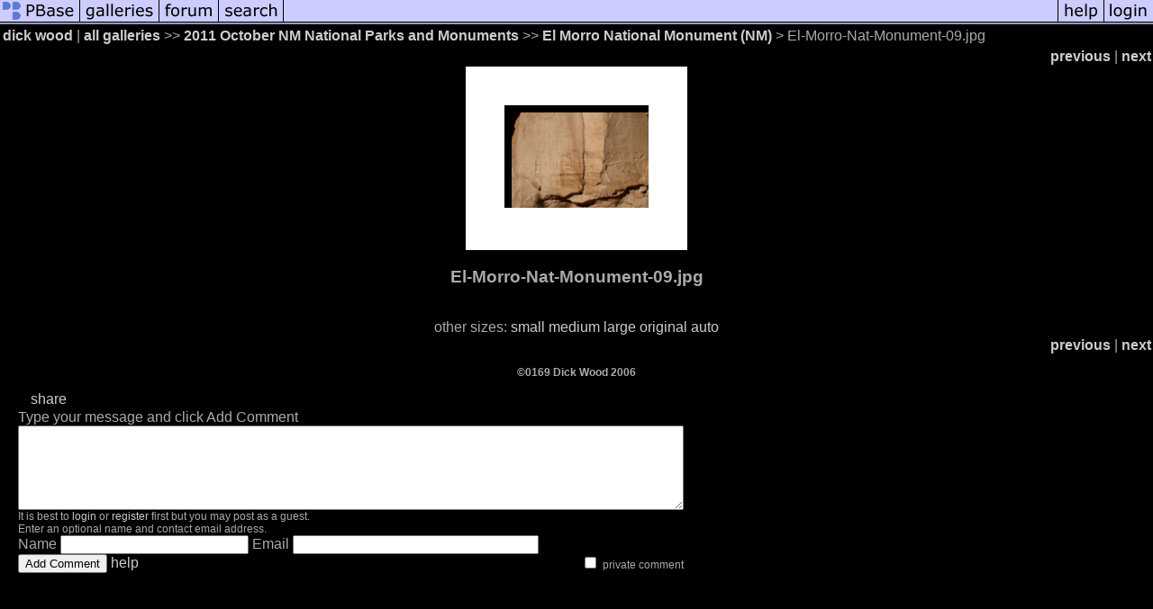

--- FILE ---
content_type: text/html; charset=ISO-8859-1
request_url: https://pbase.com/dickw0335/image/139201919
body_size: 2334
content:
<html lang="en-US"><head>
<title>El-Morro-Nat-Monument-09.jpg photo - dick wood photos at pbase.com</title>
<link rel="stylesheet" type="text/css" href="https://ap1.pbase.com/styles/gallery2.v4.css">
<link rel="stylesheet" type="text/css" href="https://css.pbase.com/styles/73599.css">
<meta property="og:site_name" content="PBase"/>
<meta property="og:title" content="El-Morro-Nat-Monument-09.jpg by dick wood"/>
<meta property="og:type" content="photo"/>
<meta property="og:image" content="https://a4.pbase.com/g4/92/709392/3/139201919.r7a3lkVy.jpg"/>
<meta property="og:url" content="https://pbase.com/dickw0335/image/139201919"/>
<meta property="fb:admins" content="1056217662"/>
<meta property="fb:page_id" content="204057099643592"/>
<meta name="pinterest" content="nopin" />
<script language="JavaScript" type="text/javascript" src="https://ap1.pbase.com/js/jquery-1.9.1.min.js"></script>
<script language="JavaScript" type="text/javascript" src="https://ap1.pbase.com/js/jquery.mobile.custom.min.js"></script>
<script language="JavaScript" type="text/javascript" src="https://ap1.pbase.com/js/ajaxRequestObject.js"></script>
<script language="JavaScript" type="text/javascript" src="https://ap1.pbase.com/js/ajaxVote.v2.js"></script>
<script language="JavaScript" type="text/javascript" src="https://ap1.pbase.com/js/comments.v9.js"></script>
</head><body>
<TABLE border=0 cellspacing=0 cellpadding=0 width="100%"><tr>
<td><A HREF="https://pbase.com" target="_top" title="pbase photos"><IMG src="https://ap1.pbase.com/site/m/1/m_pbase.gif" border=0 alt="photo sharing and upload"></A></td>
<td><A HREF="https://pbase.com/galleries" target="_top" title="recent picture uploads"><IMG src="https://ap1.pbase.com/site/m/1/m_g.gif" border=0 alt="picture albums"></A></td>
<td><A HREF="https://forum.pbase.com" target="_top" title="photography discussion forums"><IMG src="https://ap1.pbase.com/site/m/1/m_f.gif" border=0 alt="photo forums"></A></td>
<td><A HREF="https://pbase.com/search" target="_top" title="pbase photo search"><IMG src="https://ap1.pbase.com/site/m/1/m_s.gif" border=0 alt="search pictures"></A></td>
<td width="100%"><A HREF="https://pbase.com/galleries?view=popular" target="_top" title="popular photos"><IMG src="https://ap1.pbase.com/site/m/1/m_sp.gif" border=0 height="28" width="100%" alt="popular photos"></a></td>

<td><A HREF="https://pbase.com/help" target="_top" title="give me some help"><IMG src="https://ap1.pbase.com/site/m/1/m_h.gif" border=0 alt="photography help"></A></td>
<td><A HREF="https://pbase.com/login" target="_top" title="login to pbase"><IMG src="https://ap1.pbase.com/site/m/1/m_l.gif" border=0 alt="login"></A></td>
</tr></table>
<!-- END menu bar -->

<div id="imagepage" class="imagepage">
<div id="localmenu" class="localmenu">
  <table border=0>
    <tr>
      <td align=left >
      <a href="/dickw0335/profile" title="goto dickw0335's profile page">dick wood</a> | 
<span class="treepath">
      <a href="/dickw0335" title="view all of dickw0335's galleries">all galleries</a> >> 
<a href="/dickw0335/2011_october_national_parks_and_monuments">2011 October NM National Parks and Monuments</a> >>
 
      <a href="/dickw0335/el_morro_national_monument" title="view thumbnails">El Morro National Monument (NM)</a> > 
      El-Morro-Nat-Monument-09.jpg
</span>
      </td>
    </tr>
  </table>
</div>

<div id="slideshow" class="slideshow">
<table border=0 cellspacing=1 width="100%" >
<tr> <TD width="100%" nowrap>
<a href="/dickw0335/image/139201921" class="prev_link" title="&larr; on keyboard">previous</a>
 | <a href="/dickw0335/image/139201918" class="next_link" title="&rarr; on keyboard">next</a>
    </td>
  </tr>
</table>
</div>


<!-- BEGIN image table -->
<div id="image" class="image">
<table width=0 border=0 align="center" class="imagetable">
<TR><TD colspan=2>
<div id="imgdiv" class="" style="position:relative; width:160px; padding-bottom:114px; height:0; overflow:hidden; background:inherit;">
  <a href="/dickw0335/el_morro_national_monument" >
    <IMG  class="display auto-size" src="https://a4.pbase.com/t4/92/709392/4/139201919.r7a3lkVy.jpg" imgsize="small" imgx="160" imgy="114" border=0 ALT="El-Morro-Nat-Monument-09.jpg">
  </a>
</div>
</TD></TR>
<TR><TD align="left" valign=top>
<span class=date></span>
</TD>
<TD align="right"><span class=artist></span> </TD>
</TR></table>
</div>
<!-- END image table -->

<div id="imageinfo" class="imageinfo">
  <h3 class="title"><span class="title">El-Morro-Nat-Monument-09.jpg</span>
</h3>  <div id="techinfo" class="techinfo">
  </div>

  <div id="othersizes" class="othersizes">
  <br>
  <span class="othersizes">other sizes: 
    <a href="/dickw0335/image/139201919/small" title="160 x 114 pixels " rel="nofollow" imgurl="https://a4.pbase.com/t4/92/709392/4/139201919.r7a3lkVy.jpg" imgx="160" imgy="114" imgsize="small">small</a> 
    <a href="/dickw0335/image/139201919/medium" title="400 x 286 pixels " rel="nofollow" imgurl="https://a4.pbase.com/g4/92/709392/3/139201919.r7a3lkVy.jpg" imgx="400" imgy="286" imgsize="medium">medium</a> 
    <a href="/dickw0335/image/139201919/large" title="800 x 571 pixels " rel="nofollow" imgurl="https://a4.pbase.com/g4/92/709392/2/139201919.r7a3lkVy.jpg" imgx="800" imgy="571" imgsize="large">large</a> 
    <a href="/dickw0335/image/139201919/original" title="1500 x 1071 pixels " rel="nofollow" imgurl="https://a4.pbase.com/o5/92/709392/1/139201919.AOzPneRQ.ElMorroNatMonument09.jpg" imgx="1500" imgy="1071" imgsize="original">original</a> 
    <a href="#" title="Fit image to my window" rel="nofollow" id="auto_size" auto_size="Y" imgsize="auto">auto</a> 
  </span>
  <BR>
  </div>

<div id="slideshow" class="slideshow">
<table border=0 cellspacing=1 width="100%" >
<tr> <TD width="100%" nowrap>
<a href="/dickw0335/image/139201921" class="prev_link" title="&larr; on keyboard">previous</a>
 | <a href="/dickw0335/image/139201918" class="next_link" title="&rarr; on keyboard">next</a>
    </td>
  </tr>
</table>
</div>


  <div id="copyright" class="copyright">
    <p class=copyright>©0169 Dick Wood 2006</p>
  </div>

</div>

<table border=0 cellspacing=0 cellpadding=2 width="95%" align=center >
<tr>
<td nowrap>

<span id="socialSharing">
  
  <a id="share" href="#" url="https://pbase.com/dickw0335/image/139201919" rel="nofollow">share</a>
  <span id="socialSharingButtons" switch="off" style="display: none;"></span>
</span>
</td></tr></table>
<A name="comment_list" id="comment_list"></A>
<DIV class="comment_section">
<div id="commententry" style="display:none;">
  <FORM name="add_comment" action="/dickw0335/image/139201919" method="POST" enctype="application/x-www-form-urlencoded">
  <table border=0 cellpadding=0 cellspacing=0>
    <tr><td colspan=2>Type your message and click Add Comment</td></tr>
    <tr>
    <td colspan=2 class="message_body">
      <textarea  name="message" rows="6" cols="90"></textarea>
    </td>
    </tr>
    <tr><td colspan=2><span class="small">
It is best to <a href="/login">login</a> or <a href="/register">register</a> first but you may post as a guest.<br>
Enter an optional name and contact email address.
    <span style="display:none;">Name <input type="text" name="comtitle" size=12 maxlength=24></span>
    </td></tr>
    <tr><td colspan=2>
Name <input type="text" name="guest_name" size=24 maxlength=32>
 Email <input type="text" name="guest_email" size=32 maxlength=64>
    </td></tr>
    <tr><td>
      <input type="submit" name="submit" value="Add Comment">
      <a href="/help/comments">help</a>
    </td>
    <td nowrap align="right">
      <input type="checkbox" name="private_flag" value="Y"> <span class="small">private comment</span>
    </td>
    </tr>
  </table>

  <input type="hidden" name="code" value="1">
  <input type="hidden" name="id" value="139201919">
  <input type="hidden" name="key" value="aaFeeo2utjTUzTbYZUdQukQ">
  </FORM>
</div>
<div id="commentlist">
</div>
<div id="commententry" style="">
  <FORM name="add_comment" action="/dickw0335/image/139201919" method="POST" enctype="application/x-www-form-urlencoded">
  <table border=0 cellpadding=0 cellspacing=0>
    <tr><td colspan=2>Type your message and click Add Comment</td></tr>
    <tr>
    <td colspan=2 class="message_body">
      <textarea  name="message" rows="6" cols="90"></textarea>
    </td>
    </tr>
    <tr><td colspan=2><span class="small">
It is best to <a href="/login">login</a> or <a href="/register">register</a> first but you may post as a guest.<br>
Enter an optional name and contact email address.
    <span style="display:none;">Name <input type="text" name="comtitle" size=12 maxlength=24></span>
    </td></tr>
    <tr><td colspan=2>
Name <input type="text" name="guest_name" size=24 maxlength=32>
 Email <input type="text" name="guest_email" size=32 maxlength=64>
    </td></tr>
    <tr><td>
      <input type="submit" name="submit" value="Add Comment">
      <a href="/help/comments">help</a>
    </td>
    <td nowrap align="right">
      <input type="checkbox" name="private_flag" value="Y"> <span class="small">private comment</span>
    </td>
    </tr>
  </table>

  <input type="hidden" name="code" value="1">
  <input type="hidden" name="id" value="139201919">
  <input type="hidden" name="key" value="aaFeeo2utjTUzTbYZUdQukQ">
  </FORM>
</div>
</DIV>
</div>
<script src="https://ap1.pbase.com/js/jquery_form.js" type="text/javascript"></script>
<script src="https://ap1.pbase.com/js/social.js"></script>

</body>
</html>